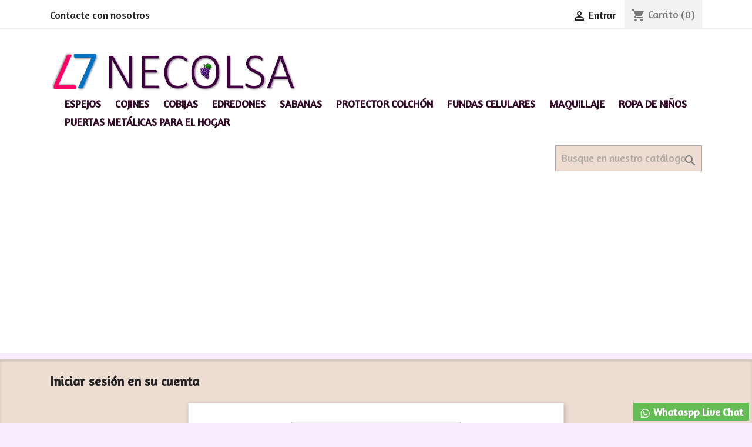

--- FILE ---
content_type: text/html; charset=utf-8
request_url: https://necolsa.com/iniciar-sesion
body_size: 9350
content:
<!-- begin customer/authentication.tpl -->
<!doctype html>
<html lang="cb">

  <head>
    
      
  <meta charset="utf-8">


  <meta http-equiv="x-ua-compatible" content="ie=edge">



  <title>Identifíquese</title>
  <meta name="description" content="">
  <meta name="keywords" content="">
      
                  <link rel="alternate" href="https://necolsa.com/iniciar-sesion" hreflang="es-co">
        



  <meta name="viewport" content="width=device-width, initial-scale=1">



  <link rel="icon" type="image/vnd.microsoft.icon" href="/img/favicon.ico?1589613993">
  <link rel="shortcut icon" type="image/x-icon" href="/img/favicon.ico?1589613993">



    <link rel="stylesheet" href="https://necolsa.com/themes/classic/assets/cache/theme-bc98a497.css" type="text/css" media="all">




  

  <script type="text/javascript">
        var prestashop = {"cart":{"products":[],"totals":{"total":{"type":"total","label":"Total","amount":0,"value":"$\u00a00"},"total_including_tax":{"type":"total","label":"Total (con IVA)","amount":0,"value":"$\u00a00"},"total_excluding_tax":{"type":"total","label":"Total (IVA excl.)","amount":0,"value":"$\u00a00"}},"subtotals":{"products":{"type":"products","label":"Subtotal","amount":0,"value":"$\u00a00"},"discounts":null,"shipping":{"type":"shipping","label":"Transporte","amount":0,"value":"Sin costo"},"tax":{"type":"tax","label":"Impuestos","amount":0,"value":"$\u00a00"}},"products_count":0,"summary_string":"0 art\u00edculos","vouchers":{"allowed":0,"added":[]},"discounts":[],"minimalPurchase":0,"minimalPurchaseRequired":""},"currency":{"name":"Peso colombiano","iso_code":"COP","iso_code_num":"170","sign":"$"},"customer":{"lastname":null,"firstname":null,"email":null,"birthday":null,"newsletter":null,"newsletter_date_add":null,"optin":null,"website":null,"company":null,"siret":null,"ape":null,"is_logged":false,"gender":{"type":null,"name":null},"addresses":[]},"language":{"name":"Espa\u00f1ol CO ( Spanish)","iso_code":"cb","locale":"es-CO","language_code":"es-co","is_rtl":"0","date_format_lite":"Y-m-d","date_format_full":"Y-m-d H:i:s","id":2},"page":{"title":"","canonical":null,"meta":{"title":"Identif\u00edquese","description":"","keywords":"","robots":"index"},"page_name":"authentication","body_classes":{"lang-cb":true,"lang-rtl":false,"country-CO":true,"currency-COP":true,"layout-full-width":true,"page-authentication":true,"tax-display-disabled":true,"page-customer-account":true},"admin_notifications":[]},"shop":{"name":"Necolsa","logo":"\/img\/my-shop-logo-1589613993.jpg","stores_icon":"\/img\/logo_stores.png","favicon":"\/img\/favicon.ico"},"urls":{"base_url":"https:\/\/necolsa.com\/","current_url":"https:\/\/necolsa.com\/iniciar-sesion","shop_domain_url":"https:\/\/necolsa.com","img_ps_url":"https:\/\/necolsa.com\/img\/","img_cat_url":"https:\/\/necolsa.com\/img\/c\/","img_lang_url":"https:\/\/necolsa.com\/img\/l\/","img_prod_url":"https:\/\/necolsa.com\/img\/p\/","img_manu_url":"https:\/\/necolsa.com\/img\/m\/","img_sup_url":"https:\/\/necolsa.com\/img\/su\/","img_ship_url":"https:\/\/necolsa.com\/img\/s\/","img_store_url":"https:\/\/necolsa.com\/img\/st\/","img_col_url":"https:\/\/necolsa.com\/img\/co\/","img_url":"https:\/\/necolsa.com\/themes\/classic\/assets\/img\/","css_url":"https:\/\/necolsa.com\/themes\/classic\/assets\/css\/","js_url":"https:\/\/necolsa.com\/themes\/classic\/assets\/js\/","pic_url":"https:\/\/necolsa.com\/upload\/","pages":{"address":"https:\/\/necolsa.com\/direccion","addresses":"https:\/\/necolsa.com\/direcciones","authentication":"https:\/\/necolsa.com\/iniciar-sesion","cart":"https:\/\/necolsa.com\/carrito","category":"https:\/\/necolsa.com\/index.php?controller=category","cms":"https:\/\/necolsa.com\/index.php?controller=cms","contact":"https:\/\/necolsa.com\/contactenos","discount":"https:\/\/necolsa.com\/descuento","guest_tracking":"https:\/\/necolsa.com\/seguimiento-pedido-invitado","history":"https:\/\/necolsa.com\/historial-compra","identity":"https:\/\/necolsa.com\/datos-personales","index":"https:\/\/necolsa.com\/","my_account":"https:\/\/necolsa.com\/mi-cuenta","order_confirmation":"https:\/\/necolsa.com\/confirmacion-pedido","order_detail":"https:\/\/necolsa.com\/index.php?controller=order-detail","order_follow":"https:\/\/necolsa.com\/seguimiento-pedido","order":"https:\/\/necolsa.com\/pedido","order_return":"https:\/\/necolsa.com\/index.php?controller=order-return","order_slip":"https:\/\/necolsa.com\/facturas-abono","pagenotfound":"https:\/\/necolsa.com\/pagina-no-encontrada","password":"https:\/\/necolsa.com\/recuperar-contrase\u00f1a","pdf_invoice":"https:\/\/necolsa.com\/index.php?controller=pdf-invoice","pdf_order_return":"https:\/\/necolsa.com\/index.php?controller=pdf-order-return","pdf_order_slip":"https:\/\/necolsa.com\/index.php?controller=pdf-order-slip","prices_drop":"https:\/\/necolsa.com\/productos-rebajados","product":"https:\/\/necolsa.com\/index.php?controller=product","search":"https:\/\/necolsa.com\/busqueda","sitemap":"https:\/\/necolsa.com\/mapa del sitio","stores":"https:\/\/necolsa.com\/tiendas","supplier":"https:\/\/necolsa.com\/proveedor","register":"https:\/\/necolsa.com\/iniciar-sesion?create_account=1","order_login":"https:\/\/necolsa.com\/pedido?login=1"},"alternative_langs":{"es-co":"https:\/\/necolsa.com\/iniciar-sesion"},"theme_assets":"\/themes\/classic\/assets\/","actions":{"logout":"https:\/\/necolsa.com\/?mylogout="},"no_picture_image":{"bySize":{"small_default":{"url":"https:\/\/necolsa.com\/img\/p\/cb-default-small_default.jpg","width":98,"height":98},"cart_default":{"url":"https:\/\/necolsa.com\/img\/p\/cb-default-cart_default.jpg","width":125,"height":125},"home_default":{"url":"https:\/\/necolsa.com\/img\/p\/cb-default-home_default.jpg","width":250,"height":250},"medium_default":{"url":"https:\/\/necolsa.com\/img\/p\/cb-default-medium_default.jpg","width":452,"height":452},"large_default":{"url":"https:\/\/necolsa.com\/img\/p\/cb-default-large_default.jpg","width":800,"height":800}},"small":{"url":"https:\/\/necolsa.com\/img\/p\/cb-default-small_default.jpg","width":98,"height":98},"medium":{"url":"https:\/\/necolsa.com\/img\/p\/cb-default-home_default.jpg","width":250,"height":250},"large":{"url":"https:\/\/necolsa.com\/img\/p\/cb-default-large_default.jpg","width":800,"height":800},"legend":""}},"configuration":{"display_taxes_label":false,"display_prices_tax_incl":false,"is_catalog":false,"show_prices":true,"opt_in":{"partner":false},"quantity_discount":{"type":"discount","label":"Denscuento"},"voucher_enabled":0,"return_enabled":0},"field_required":[],"breadcrumb":{"links":[{"title":"Inicio","url":"https:\/\/necolsa.com\/"}],"count":1},"link":{"protocol_link":"https:\/\/","protocol_content":"https:\/\/"},"time":1769021703,"static_token":"0516be1e8ed74b1110a7b942f8914f7e","token":"9052716d789f934284b799851e452d5a"};
        var psr_icon_color = "#F19D76";
      </script>



  
<!-- begin modules/colorchange/views/templates/front/header.tpl -->
 <!--<script src="//ajax.googleapis.com/ajax/libs/jquery/1.6/jquery.min.js"></script>-->


<!-- end modules/colorchange/views/templates/front/header.tpl -->




    
  </head>

  <body id="authentication" class="lang-cb country-co currency-cop layout-full-width page-authentication tax-display-disabled page-customer-account">

    
      
    

    <main>
      
              

      <header id="header">
        
          
  <div class="header-banner">
    
  </div>



  <nav class="header-nav">
    <div class="container">
      <div class="row">
        <div class="hidden-sm-down">
          <div class="col-md-5 col-xs-12">
            
<!-- begin module:ps_contactinfo/nav.tpl -->
<!-- begin /home/u750204819/domains/necolsa.com/public_html/themes/classic/modules/ps_contactinfo/nav.tpl --><div id="_desktop_contact_link">
  <div id="contact-link">
          <a href="https://necolsa.com/contactenos">Contacte con nosotros</a>
      </div>
</div>
<!-- end /home/u750204819/domains/necolsa.com/public_html/themes/classic/modules/ps_contactinfo/nav.tpl -->
<!-- end module:ps_contactinfo/nav.tpl -->

          </div>
          <div class="col-md-7 right-nav">
              
<!-- begin module:ps_customersignin/ps_customersignin.tpl -->
<!-- begin /home/u750204819/domains/necolsa.com/public_html/themes/classic/modules/ps_customersignin/ps_customersignin.tpl --><div id="_desktop_user_info">
  <div class="user-info">
          <a
        href="https://necolsa.com/mi-cuenta"
        title="Iniciar sesión"
        rel="nofollow"
      >
        <i class="material-icons">&#xE7FF;</i>
        <span class="hidden-sm-down">Entrar</span>
      </a>
      </div>
</div>
<!-- end /home/u750204819/domains/necolsa.com/public_html/themes/classic/modules/ps_customersignin/ps_customersignin.tpl -->
<!-- end module:ps_customersignin/ps_customersignin.tpl -->

<!-- begin module:ps_shoppingcart/ps_shoppingcart.tpl -->
<!-- begin /home/u750204819/domains/necolsa.com/public_html/themes/classic/modules/ps_shoppingcart/ps_shoppingcart.tpl --><div id="_desktop_cart">
  <div class="blockcart cart-preview inactive" data-refresh-url="//necolsa.com/module/ps_shoppingcart/ajax">
    <div class="header">
              <i class="material-icons shopping-cart">shopping_cart</i>
        <span class="hidden-sm-down">Carrito</span>
        <span class="cart-products-count">(0)</span>
          </div>
  </div>
</div>
<!-- end /home/u750204819/domains/necolsa.com/public_html/themes/classic/modules/ps_shoppingcart/ps_shoppingcart.tpl -->
<!-- end module:ps_shoppingcart/ps_shoppingcart.tpl -->

          </div>
        </div>
        <div class="hidden-md-up text-sm-center mobile">
          <div class="float-xs-left" id="menu-icon">
            <i class="material-icons d-inline">&#xE5D2;</i>
          </div>
          <div class="float-xs-right" id="_mobile_cart"></div>
          <div class="float-xs-right" id="_mobile_user_info"></div>
          <div class="top-logo" id="_mobile_logo"></div>
          <div class="clearfix"></div>
        </div>
      </div>
    </div>
  </nav>



  <div class="header-top">
    <div class="container">
       <div class="row">
        <div class="col-md-2 hidden-sm-down" id="_desktop_logo">
                            <a href="https://necolsa.com/">
                  <img class="logo img-responsive" src="/img/my-shop-logo-1589613993.jpg" alt="Necolsa">
                </a>
                    </div>
        <div class="col-md-10 col-sm-12 position-static">
          
<!-- begin module:ps_mainmenu/ps_mainmenu.tpl -->
<!-- begin /home/u750204819/domains/necolsa.com/public_html/themes/classic/modules/ps_mainmenu/ps_mainmenu.tpl -->

<div class="menu js-top-menu position-static hidden-sm-down" id="_desktop_top_menu">
    
          <ul class="top-menu" id="top-menu" data-depth="0">
                    <li class="category" id="category-17">
                          <a
                class="dropdown-item"
                href="https://necolsa.com/17-espejosdecorativos" data-depth="0"
                              >
                                espejos
              </a>
                          </li>
                    <li class="category" id="category-19">
                          <a
                class="dropdown-item"
                href="https://necolsa.com/19-cojines" data-depth="0"
                              >
                                Cojines
              </a>
                          </li>
                    <li class="category" id="category-25">
                          <a
                class="dropdown-item"
                href="https://necolsa.com/25-cobijas" data-depth="0"
                              >
                                Cobijas
              </a>
                          </li>
                    <li class="category" id="category-24">
                          <a
                class="dropdown-item"
                href="https://necolsa.com/24-edredones" data-depth="0"
                              >
                                Edredones
              </a>
                          </li>
                    <li class="category" id="category-20">
                          <a
                class="dropdown-item"
                href="https://necolsa.com/20-sabanas" data-depth="0"
                              >
                                Sabanas
              </a>
                          </li>
                    <li class="category" id="category-22">
                          <a
                class="dropdown-item"
                href="https://necolsa.com/22-protector-colchon" data-depth="0"
                              >
                                Protector Colchón
              </a>
                          </li>
                    <li class="category" id="category-15">
                          <a
                class="dropdown-item"
                href="https://necolsa.com/15-fundas-celulares" data-depth="0"
                              >
                                Fundas celulares
              </a>
                          </li>
                    <li class="category" id="category-18">
                          <a
                class="dropdown-item"
                href="https://necolsa.com/18-maquillaje" data-depth="0"
                              >
                                Maquillaje
              </a>
                          </li>
                    <li class="category" id="category-26">
                          <a
                class="dropdown-item"
                href="https://necolsa.com/26-ropa-de-ninos" data-depth="0"
                              >
                                Ropa de niños
              </a>
                          </li>
                    <li class="category" id="category-27">
                          <a
                class="dropdown-item"
                href="https://necolsa.com/27-puertas-metalicas-para-el-hogar" data-depth="0"
                              >
                                Puertas Metálicas para el hogar
              </a>
                          </li>
              </ul>
    
    <div class="clearfix"></div>
</div>
<!-- end /home/u750204819/domains/necolsa.com/public_html/themes/classic/modules/ps_mainmenu/ps_mainmenu.tpl -->
<!-- end module:ps_mainmenu/ps_mainmenu.tpl -->

<!-- begin module:ps_searchbar/ps_searchbar.tpl -->
<!-- begin /home/u750204819/domains/necolsa.com/public_html/themes/classic/modules/ps_searchbar/ps_searchbar.tpl --><!-- Block search module TOP -->
<div id="search_widget" class="search-widget" data-search-controller-url="//necolsa.com/busqueda">
	<form method="get" action="//necolsa.com/busqueda">
		<input type="hidden" name="controller" value="search">
		<input type="text" name="s" value="" placeholder="Busque en nuestro catálogo" aria-label="Buscar">
		<button type="submit">
			<i class="material-icons search">&#xE8B6;</i>
      <span class="hidden-xl-down">Buscar</span>
		</button>
	</form>
</div>
<!-- /Block search module TOP -->
<!-- end /home/u750204819/domains/necolsa.com/public_html/themes/classic/modules/ps_searchbar/ps_searchbar.tpl -->
<!-- end module:ps_searchbar/ps_searchbar.tpl -->

          <div class="clearfix"></div>
        </div>
      </div>
      <div id="mobile_top_menu_wrapper" class="row hidden-md-up" style="display:none;">
        <div class="js-top-menu mobile" id="_mobile_top_menu"></div>
        <div class="js-top-menu-bottom">
          <div id="_mobile_currency_selector"></div>
          <div id="_mobile_language_selector"></div>
          <div id="_mobile_contact_link"></div>
        </div>
      </div>
    </div>
  </div>
  

        
      </header>

      
        
<aside id="notifications">
  <div class="container">
    
    
    
      </div>
</aside>
      

      <section id="wrapper">
        
        <div class="container">
          
            <nav data-depth="1" class="breadcrumb hidden-sm-down">
  <ol itemscope itemtype="http://schema.org/BreadcrumbList">
    
              
          <li itemprop="itemListElement" itemscope itemtype="http://schema.org/ListItem">
            <a itemprop="item" href="https://necolsa.com/">
              <span itemprop="name">Inicio</span>
            </a>
            <meta itemprop="position" content="1">
          </li>
        
          
  </ol>
</nav>
          

          

          
  <div id="content-wrapper">
    
    

  <section id="main">

    
      
        <header class="page-header">
          <h1>
  Iniciar sesión en su cuenta
</h1>
        </header>
      
    

    
      <section id="content" class="page-content card card-block">
        
        
    
      <section class="login-form">
        
<!-- begin customer/_partials/login-form.tpl -->


  
      

  <form id="login-form" action="https://necolsa.com/iniciar-sesion" method="post">

    <section>
      
                  
            
<!-- begin _partials/form-fields.tpl -->

  
    <input type="hidden" name="back" value="">
  


<!-- end _partials/form-fields.tpl -->

          
                  
            
<!-- begin _partials/form-fields.tpl -->

  <div class="form-group row ">
    <label class="col-md-3 form-control-label required">
              Correo electrónico
          </label>
    <div class="col-md-6">

      
        
          <input
            class="form-control"
            name="email"
            type="email"
            value=""
                                    required          >
                  

      
      
              

    </div>

    <div class="col-md-3 form-control-comment">
      
              
    </div>
  </div>


<!-- end _partials/form-fields.tpl -->

          
                  
            
<!-- begin _partials/form-fields.tpl -->

  <div class="form-group row ">
    <label class="col-md-3 form-control-label required">
              Contraseña
          </label>
    <div class="col-md-6">

      
        
          <div class="input-group js-parent-focus">
            <input
              class="form-control js-child-focus js-visible-password"
              name="password"
              title="Longitud de al menos 5 caracteres"
              type="password"
              value=""
              pattern=".{5,}"
              required            >
            <span class="input-group-btn">
              <button
                class="btn"
                type="button"
                data-action="show-password"
                data-text-show="Mostrar"
                data-text-hide="Ocultar"
              >
                Mostrar
              </button>
            </span>
          </div>
        

      
      
              

    </div>

    <div class="col-md-3 form-control-comment">
      
              
    </div>
  </div>


<!-- end _partials/form-fields.tpl -->

          
              
      <div class="forgot-password">
        <a href="https://necolsa.com/recuperar-contraseña" rel="nofollow">
          ¿Olvidó su contraseña?
        </a>
      </div>
    </section>

    
      <footer class="form-footer text-sm-center clearfix">
        <input type="hidden" name="submitLogin" value="1">
        
          <button id="submit-login" class="btn btn-primary" data-link-action="sign-in" type="submit" class="form-control-submit">
            Entrar
          </button>
        
      </footer>
    

  </form>


<!-- end customer/_partials/login-form.tpl -->

      </section>
      <hr/>
      
        
      
      <div class="no-account">
        <a href="https://necolsa.com/iniciar-sesion?create_account=1" data-link-action="display-register-form">
          ¿No tiene una cuenta? Crear una aquí
        </a>
      </div>
    

      </section>
    

    
      <footer class="page-footer">
        
          <!-- Footer content -->
        
      </footer>
    

  </section>


    
  </div>


          
        </div>
        
      </section>

      <footer id="footer">
        
             <div class="container">
     <div class="row">
       
         
<!-- begin module:ps_emailsubscription/views/templates/hook/ps_emailsubscription.tpl -->
<!-- begin /home/u750204819/domains/necolsa.com/public_html/themes/classic/modules/ps_emailsubscription/views/templates/hook/ps_emailsubscription.tpl -->
<div class="block_newsletter col-lg-8 col-md-12 col-sm-12">
  <div class="row">
    <p id="block-newsletter-label" class="col-md-5 col-xs-12">Obtenga nuestras últimas noticias y promociones</p>
    <div class="col-md-7 col-xs-12">
      <form action="https://necolsa.com/#footer" method="post">
        <div class="row">
          <div class="col-xs-12">
            <input
              class="btn btn-primary float-xs-right hidden-xs-down"
              name="submitNewsletter"
              type="submit"
              value="Suscribirse"
            >
            <input
              class="btn btn-primary float-xs-right hidden-sm-up"
              name="submitNewsletter"
              type="submit"
              value="Hecho"
            >
            <div class="input-wrapper">
              <input
                name="email"
                type="email"
                value=""
                placeholder="Su dirección de correo electrónico"
                aria-labelledby="block-newsletter-label"
              >
            </div>
            <input type="hidden" name="action" value="0">
            <div class="clearfix"></div>
          </div>
          <div class="col-xs-12">
                              <p>

</p>
                                                          
<!-- begin module:psgdpr/views/templates/hook/displayGDPRConsent.tpl -->
<!-- begin /home/u750204819/domains/necolsa.com/public_html/modules/psgdpr/views/templates/hook/displayGDPRConsent.tpl -->
<div id="gdpr_consent" class="gdpr_module_17">
    <span class="custom-checkbox">
        <label class="psgdpr_consent_message">
            <input id="psgdpr_consent_checkbox_17" name="psgdpr_consent_checkbox" type="checkbox" value="1">
            <span><i class="material-icons rtl-no-flip checkbox-checked psgdpr_consent_icon"></i></span>
            <span><a href="https://necolsa.com/content/3-politica-de-proteccion-de-datos-personales-">acepto la política de protección de datos personales</a></span>        </label>
    </span>
</div>

<script type="text/javascript">
    var psgdpr_front_controller = "https://necolsa.com/module/psgdpr/FrontAjaxGdpr";
    psgdpr_front_controller = psgdpr_front_controller.replace(/\amp;/g,'');
    var psgdpr_id_customer = "0";
    var psgdpr_customer_token = "da39a3ee5e6b4b0d3255bfef95601890afd80709";
    var psgdpr_id_guest = "0";
    var psgdpr_guest_token = "acfae31d517fc5a89c29e512e783fe8814a610cc";

    document.addEventListener('DOMContentLoaded', function() {
        let psgdpr_id_module = "17";
        let parentForm = $('.gdpr_module_' + psgdpr_id_module).closest('form');

        let toggleFormActive = function() {
            let parentForm = $('.gdpr_module_' + psgdpr_id_module).closest('form');
            let checkbox = $('#psgdpr_consent_checkbox_' + psgdpr_id_module);
            let element = $('.gdpr_module_' + psgdpr_id_module);
            let iLoopLimit = 0;

            // Look for parent elements until we find a submit button, or reach a limit
            while(0 === element.nextAll('[type="submit"]').length &&  // Is there any submit type ?
                element.get(0) !== parentForm.get(0) &&  // the limit is the form
                element.length &&
                iLoopLimit != 1000) { // element must exit
                    element = element.parent();
                    iLoopLimit++;
            }

            if (checkbox.prop('checked') === true) {
                if (element.find('[type="submit"]').length > 0) {
                    element.find('[type="submit"]').removeAttr('disabled');
                } else {
                    element.nextAll('[type="submit"]').removeAttr('disabled');
                }
            } else {
                if (element.find('[type="submit"]').length > 0) {
                    element.find('[type="submit"]').attr('disabled', 'disabled');
                } else {
                    element.nextAll('[type="submit"]').attr('disabled', 'disabled');
                }
            }
        }

        // Triggered on page loading
        toggleFormActive();

        // Listener ion the checkbox click
        $(document).on('click' , '#psgdpr_consent_checkbox_'+psgdpr_id_module, function() {
            toggleFormActive();
        });

        $(document).on('submit', parentForm, function(event) {
            $.ajax({
                data: 'POST',
                url: psgdpr_front_controller,
                data: {
                    ajax: true,
                    action: 'AddLog',
                    id_customer: psgdpr_id_customer,
                    customer_token: psgdpr_customer_token,
                    id_guest: psgdpr_id_guest,
                    guest_token: psgdpr_guest_token,
                    id_module: psgdpr_id_module,
                },
                error: function (err) {
                    console.log(err);
                }
            });
        });
    });
</script>

<!-- end /home/u750204819/domains/necolsa.com/public_html/modules/psgdpr/views/templates/hook/displayGDPRConsent.tpl -->
<!-- end module:psgdpr/views/templates/hook/displayGDPRConsent.tpl -->

                        </div>
        </div>
      </form>
    </div>
  </div>
</div>
<!-- end /home/u750204819/domains/necolsa.com/public_html/themes/classic/modules/ps_emailsubscription/views/templates/hook/ps_emailsubscription.tpl -->
<!-- end module:ps_emailsubscription/views/templates/hook/ps_emailsubscription.tpl -->

<!-- begin module:ps_socialfollow/ps_socialfollow.tpl -->
<!-- begin /home/u750204819/domains/necolsa.com/public_html/themes/classic/modules/ps_socialfollow/ps_socialfollow.tpl -->

  <div class="block-social col-lg-4 col-md-12 col-sm-12">
    <ul>
              <li class="twitter"><a href="https://twitter.com/necolsa" target="_blank">Twitter</a></li>
          </ul>
  </div>

<!-- end /home/u750204819/domains/necolsa.com/public_html/themes/classic/modules/ps_socialfollow/ps_socialfollow.tpl -->
<!-- end module:ps_socialfollow/ps_socialfollow.tpl -->

       
     </div>
   </div>
   <div class="footer-container">
     <div class="container">
       <div class="row">
         
           
<!-- begin module:ps_linklist/views/templates/hook/linkblock.tpl -->
<!-- begin /home/u750204819/domains/necolsa.com/public_html/themes/classic/modules/ps_linklist/views/templates/hook/linkblock.tpl --><div class="col-md-6 links">
  <div class="row">
      <div class="col-md-6 wrapper">
      <p class="h3 hidden-sm-down">Productos</p>
            <div class="title clearfix hidden-md-up" data-target="#footer_sub_menu_13001" data-toggle="collapse">
        <span class="h3">Productos</span>
        <span class="float-xs-right">
          <span class="navbar-toggler collapse-icons">
            <i class="material-icons add">&#xE313;</i>
            <i class="material-icons remove">&#xE316;</i>
          </span>
        </span>
      </div>
      <ul id="footer_sub_menu_13001" class="collapse">
                  <li>
            <a
                id="link-custom-page-mas-vendidos-1"
                class="custom-page-link"
                href="https://necolsa.com/mas-vendidos"
                title=""
                            >
              Mas vendidos
            </a>
          </li>
              </ul>
    </div>
      <div class="col-md-6 wrapper">
      <p class="h3 hidden-sm-down">Nuestra empresa</p>
            <div class="title clearfix hidden-md-up" data-target="#footer_sub_menu_20967" data-toggle="collapse">
        <span class="h3">Nuestra empresa</span>
        <span class="float-xs-right">
          <span class="navbar-toggler collapse-icons">
            <i class="material-icons add">&#xE313;</i>
            <i class="material-icons remove">&#xE316;</i>
          </span>
        </span>
      </div>
      <ul id="footer_sub_menu_20967" class="collapse">
                  <li>
            <a
                id="link-static-page-contact-2"
                class="cms-page-link"
                href="https://necolsa.com/contactenos"
                title="Use our form to contact us"
                            >
              Contact us
            </a>
          </li>
                  <li>
            <a
                id="link-static-page-authentication-2"
                class="cms-page-link"
                href="https://necolsa.com/iniciar-sesion"
                title=""
                            >
              Identifíquese
            </a>
          </li>
              </ul>
    </div>
    </div>
</div>
<!-- end /home/u750204819/domains/necolsa.com/public_html/themes/classic/modules/ps_linklist/views/templates/hook/linkblock.tpl -->
<!-- end module:ps_linklist/views/templates/hook/linkblock.tpl -->

<!-- begin module:ps_customeraccountlinks/ps_customeraccountlinks.tpl -->
<!-- begin /home/u750204819/domains/necolsa.com/public_html/themes/classic/modules/ps_customeraccountlinks/ps_customeraccountlinks.tpl -->
<div id="block_myaccount_infos" class="col-md-3 links wrapper">
  <p class="h3 myaccount-title hidden-sm-down">
    <a class="text-uppercase" href="https://necolsa.com/mi-cuenta" rel="nofollow">
      Su cuenta
    </a>
  </p>
  <div class="title clearfix hidden-md-up" data-target="#footer_account_list" data-toggle="collapse">
    <span class="h3">Su cuenta</span>
    <span class="float-xs-right">
      <span class="navbar-toggler collapse-icons">
        <i class="material-icons add">&#xE313;</i>
        <i class="material-icons remove">&#xE316;</i>
      </span>
    </span>
  </div>
  <ul class="account-list collapse" id="footer_account_list">
            <li>
          <a href="https://necolsa.com/datos-personales" title="Personal info" rel="nofollow">
            Personal info
          </a>
        </li>
            <li>
          <a href="https://necolsa.com/historial-compra" title="Pedidos" rel="nofollow">
            Pedidos
          </a>
        </li>
            <li>
          <a href="https://necolsa.com/facturas-abono" title="Notas Crédito" rel="nofollow">
            Notas Crédito
          </a>
        </li>
            <li>
          <a href="https://necolsa.com/direcciones" title="Direcciones" rel="nofollow">
            Direcciones
          </a>
        </li>
        
	</ul>
</div>
<!-- end /home/u750204819/domains/necolsa.com/public_html/themes/classic/modules/ps_customeraccountlinks/ps_customeraccountlinks.tpl -->
<!-- end module:ps_customeraccountlinks/ps_customeraccountlinks.tpl -->

<!-- begin module:ps_contactinfo/ps_contactinfo.tpl -->
<!-- begin /home/u750204819/domains/necolsa.com/public_html/themes/classic/modules/ps_contactinfo/ps_contactinfo.tpl -->
<div class="block-contact col-md-3 links wrapper">
  <div class="hidden-sm-down">
    <p class="h4 text-uppercase block-contact-title">Información de la tienda</p>
      Colombia
                          <br>
                Envíenos un correo electrónico: <a href="mailto:ventas@necolsa.com" class="dropdown">ventas@necolsa.com</a>
        </div>
  <div class="hidden-md-up">
    <div class="title">
      <a class="h3" href="https://necolsa.com/tiendas">Información de la tienda</a>
    </div>
  </div>
</div>
<!-- end /home/u750204819/domains/necolsa.com/public_html/themes/classic/modules/ps_contactinfo/ps_contactinfo.tpl -->
<!-- end module:ps_contactinfo/ps_contactinfo.tpl -->

<!-- begin modules/tawkto/views/templates/hook/widget.tpl -->
<?php
/**
 * tawk.to
 *
 * NOTICE OF LICENSE
 *
 * This source file is subject to the Open Software License (OSL 3.0)
 * that is bundled with this package in the file LICENSE.txt.
 * It is also available through the world-wide-web at this URL:
 * http://opensource.org/licenses/osl-3.0.php
 * If you did not receive a copy of the license and are unable to
 * obtain it through the world-wide-web, please send an email
 * to support@tawk.to so we can send you a copy immediately.
 *
 * @copyright   Copyright (c) 2014 tawk.to
 * @license     http://opensource.org/licenses/osl-3.0.php  Open Software License (OSL 3.0)
 */
?><!--Start of tawk.to Script-->
<script type="text/javascript">
var Tawk_API=Tawk_API||{}, Tawk_LoadStart=new Date();


(function(){
var s1=document.createElement("script"),s0=document.getElementsByTagName("script")[0];
s1.async=true;
s1.src='https://embed.tawk.to/5ea90a9069e9320caac854c2/default';
s1.charset='UTF-8';
s1.setAttribute('crossorigin','*');
s0.parentNode.insertBefore(s1,s0);
})();
</script>
<!--End of tawk.to Script-->

<!-- end modules/tawkto/views/templates/hook/widget.tpl -->

<!-- begin /home/u750204819/domains/necolsa.com/public_html/modules/whatsapp/views/templates/front/footer.tpl -->
<div class="asagiSabit hidden-xs"><a href="https://web.whatsapp.com/send?l=en&phone=573052627730"><img src="/modules/whatsapp//views/img/whataspp_icon.png" alt="Whataspp" width="24px" height="24px" /> Whataspp Live Chat</a></div>
<div class="asagiSabit visible-xs"><a href="https://api.whatsapp.com/send?l=en&phone=573052627730"><img src="/modules/whatsapp//views/img/whataspp_icon.png" alt="Whataspp" width="24px" height="24px" /> Whataspp Live Chat</a></div>
<!-- end /home/u750204819/domains/necolsa.com/public_html/modules/whatsapp/views/templates/front/footer.tpl -->

<!-- begin modules/contentbox/views/templates/front/template.tpl -->
<p></p>
<p>
<script data-ad-client="ca-pub-1044413989560433" async="" src="https://pagead2.googlesyndication.com/pagead/js/adsbygoogle.js"></script>
</p>
<!-- end modules/contentbox/views/templates/front/template.tpl -->

         
       </div>
       <div class="row">
         
           
         
       </div>
       <div class="row">
         <div class="col-md-12">
           <p class="text-sm-center">
             
                <a class="_blank" href="https://www.necolsa.com" target="_blank" rel="nofollow">
               © 2026 derechos de autor - Necolsa
               </a>
             
           </p>
         </div>
       </div>
     </div>
   </div>        
      </footer>

    </main>

    
        <script type="text/javascript" src="https://necolsa.com/themes/classic/assets/cache/bottom-820f4896.js" ></script>


    

    
      
    
  </body>

</html>

<!-- end customer/authentication.tpl -->

--- FILE ---
content_type: text/html; charset=utf-8
request_url: https://www.google.com/recaptcha/api2/aframe
body_size: 265
content:
<!DOCTYPE HTML><html><head><meta http-equiv="content-type" content="text/html; charset=UTF-8"></head><body><script nonce="aD_piZZcqmFCKjwuib8t1g">/** Anti-fraud and anti-abuse applications only. See google.com/recaptcha */ try{var clients={'sodar':'https://pagead2.googlesyndication.com/pagead/sodar?'};window.addEventListener("message",function(a){try{if(a.source===window.parent){var b=JSON.parse(a.data);var c=clients[b['id']];if(c){var d=document.createElement('img');d.src=c+b['params']+'&rc='+(localStorage.getItem("rc::a")?sessionStorage.getItem("rc::b"):"");window.document.body.appendChild(d);sessionStorage.setItem("rc::e",parseInt(sessionStorage.getItem("rc::e")||0)+1);localStorage.setItem("rc::h",'1769021706309');}}}catch(b){}});window.parent.postMessage("_grecaptcha_ready", "*");}catch(b){}</script></body></html>